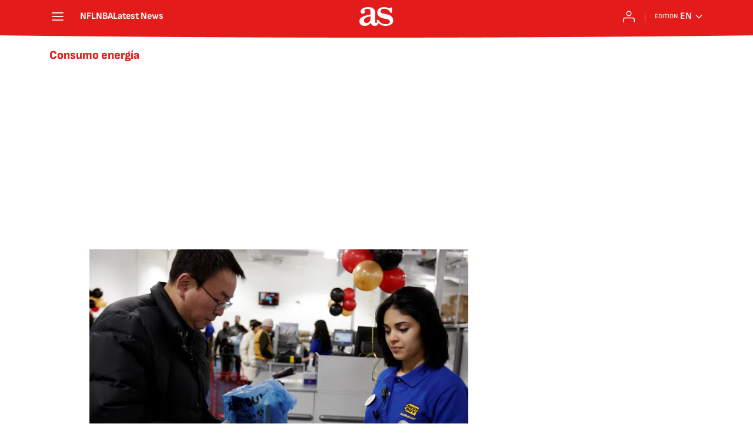

--- FILE ---
content_type: application/x-javascript;charset=utf-8
request_url: https://smetrics.as.com/id?d_visid_ver=5.4.0&d_fieldgroup=A&mcorgid=2387401053DB208C0A490D4C%40AdobeOrg&mid=63076743131427691767159894135683565475&ts=1768674767056
body_size: -37
content:
{"mid":"63076743131427691767159894135683565475"}